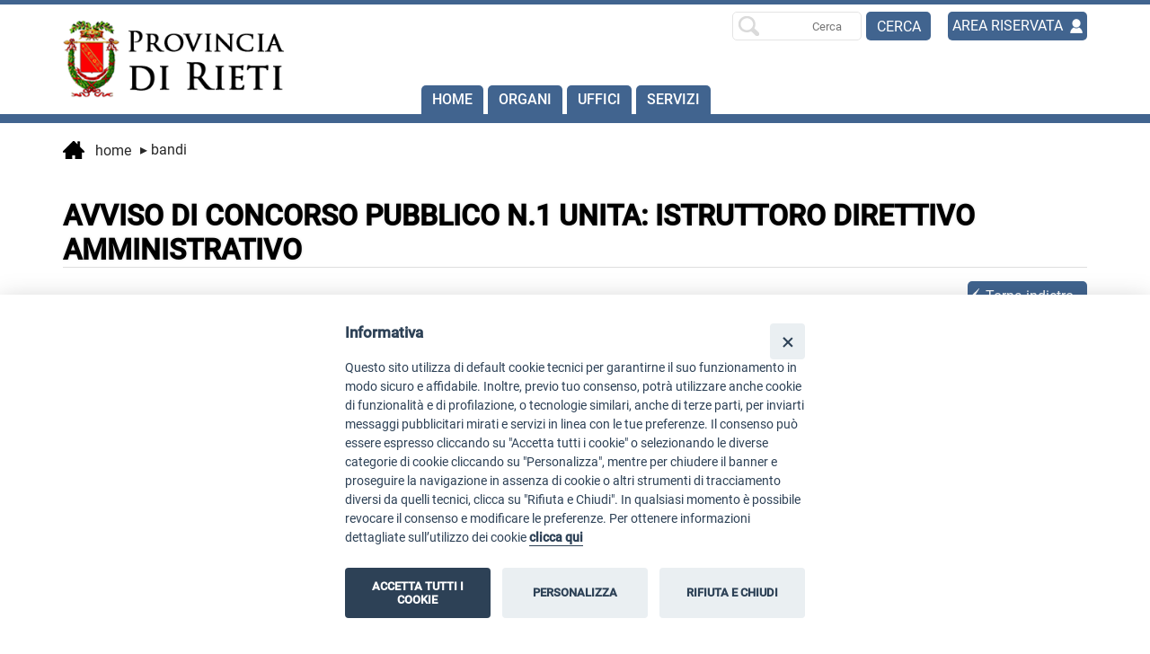

--- FILE ---
content_type: text/html;charset=ISO-8859-1
request_url: https://www.provincia.rieti.it/pub-2069
body_size: 18427
content:
<!DOCTYPE html>








	









<html lang="it-IT"> 
<head>
	
	<meta http-equiv="Content-Type" content="text/html;charset=ISO-8859-1" />
	<meta name="viewport" content="width=device-width, initial-scale=1, maximum-scale=2"/>
	<meta http-equiv="X-UA-Compatible" content="IE=edge"/>
	
	





<title>AVVISO DI CONCORSO PUBBLICO N.1 UNITA: ISTRUTTORO DIRETTIVO AMMINISTRATIVO</title>





<meta name="robots" content="index,follow">
<meta property="og:title" content="AVVISO DI CONCORSO PUBBLICO N.1 UNITA: ISTRUTTORO DIRETTIVO AMMINISTRATIVO"/>

<meta property="og:image" content="https://www.provincia.rieti.it/upload/configurazione/android-chrome-256x256.png"/>
<meta name="twitter:card" content="summary" />
<meta name="twitter:title" content="AVVISO DI CONCORSO PUBBLICO N.1 UNITA: ISTRUTTORO DIRETTIVO AMMINISTRATIVO">

<meta name="twitter:image" content="https://www.provincia.rieti.it/upload/configurazione/android-chrome-256x256.png">
		
	

	<link rel="apple-touch-icon" sizes="180x180" href="/favicon/apple-touch-icon.png">
	<link rel="icon" type="image/png" sizes="32x32" href="/favicon/favicon-32x32.png">
	<link rel="icon" type="image/png" sizes="16x16" href="/favicon/favicon-16x16.png">
	<!--<link rel="manifest" href="/site.webmanifest">-->
	<meta name="msapplication-TileColor" content="#41648f">
	<meta name="theme-color" content="#ffffff">

	<link rel="stylesheet" type="text/css" media="screen" href="/css/style.css" />
	<link rel="stylesheet" type="text/css" media="screen" href="/css/responsive.css" />
<!-- <link rel="stylesheet" type="text/css" media="screen" href="/css/menu.css" />	-->

	
	<link rel="stylesheet" type="text/css" media="screen" href="/css/fck_contenuto.css" />
	<link rel="stylesheet" type="text/css" media="screen" href="/css/ihover.css" />	

	<script type="text/javascript" src="/js/jquery1.12.4.min.js"></script>

	<!-- MENU -->	
	<script src='/js/superfish/hoverIntent.js'></script>
	<script src='/js/superfish/superfish.js'></script>	
	<script src='/js/superfish/supersubs.js'></script>
	<script src='/js/superfish/superfish-accessibility.js'></script>
	<link rel="stylesheet" type="text/css" media="screen" href="/js/superfish/superfish.css" />
		
	<!-- MENU VECCHIO -->
	
	<!--	
	<script type="text/javascript" src="/js/script-menu.min.js"></script>	
	<link rel="stylesheet" type="text/css" media="screen" href="/css/menu_pre_superfish.css" />
	-->

	<script src="/js/jquery-ui-1.12.0/jquery-ui.min.js"></script>
	<link href="/js/jquery-ui-1.12.0/themes/blitzer/jquery-ui.min.css" rel="stylesheet">        		
	<script src="/js/datepicker-lng1.js"></script>
	<script type="text/javascript" src="/js/sweetalert/sweetalert.min.js"></script>
	<link type="text/css" rel="stylesheet"  media="screen" href="/js/sweetalert/sweetalert.css" />
	
	<!-- NUOVA COOKIE BAR -->
<script defer src="/js/cookieconsent/cookieconsent.js"></script>
<script defer src="/js/cookieconsent/cookieconsent-init.js"></script>


	<script type="text/javascript" src="/js/netlearn.globals.lng1.js"></script>
<script type="text/javascript">
	Globals.urlSite = "https://www.provincia.rieti.it";
</script>
	<script src="/js/jquery.fitvids.js"></script>

<script>
 $(document).ready(function(){    
  
    $(".responsive_video").fitVids();

	$(".read_more").each(function () {
		
		$(this).uniqueId();
		
		var id = $(this).attr('id');
		
		$(this)
			.after( "<div id='"+id+"-more' class='leggi_di_piu'  data-moreid='"+id+"'> Leggi di più &dtrif;</div>" )
			.after( "<div id='"+id+"-less' class='leggi_di_meno' data-moreid='"+id+"'> Chiudi &utrif;</div>" );
	});
	
	$(document).on("click", ".leggi_di_piu",function (e) {									
		e.preventDefault();
	
		var elementid = $(this).data("moreid");
		
		$("#"+elementid).slideDown();
		$(this).hide();
		$("#"+elementid+"-less").show();
		
	});
	
	$(document).on("click", ".leggi_di_meno",function (e) {									
		e.preventDefault();
		
		var elementid = $(this).data("moreid");
		
		$("#"+elementid).slideUp();
		$(this).hide();
		$("#"+elementid+"-more").show();
		
	});

});

/* 2025-09-10 */

document.addEventListener("DOMContentLoaded", function() {
  
  if (!document.getElementById("new-window-info")) {
    const note = document.createElement("span");
    note.id = "new-window-info";
    note.className = "screenreader-text";
    note.textContent = " (si apre in nuova finestra)";
    document.body.appendChild(note);
  }
  
  document.querySelectorAll(".contenuto_ck a[target='_blank']").forEach(link => {    
    if (!/nuova finestra/i.test(link.textContent)) {      
      link.setAttribute("aria-describedby", "new-window-info");
    }
  });
});


</script>
	

<script type="text/javascript">

$(function() {
	$('.fck_miniatura').each(function() {
      var url =  $(this).data("fancyurl");	  
      $(this).wrap('<a class="fancyimage" rel="group" href="' + url + '" />');
   });  
});

</script>

<script type="text/javascript" src="/js/fancybox/jquery.fancybox-1.3.1.pack.js"></script>
<link rel="stylesheet" type="text/css" href="/js/fancybox/jquery.fancybox-1.3.1.pack.css" media="screen" />
<script type="text/javascript" src="/js/netlearn.mediagallery.default.min.js"></script>

<!--
<script type="text/javascript" src="/js/jquery.slickhover.js"></script>
<script type="text/javascript">

$(window).load(function(){
  $(".fck_miniatura").slickhover();  
});

</script>
-->
						

	<link rel="stylesheet" type="text/css" href="/js/scrolleffect/animate.css" />
<link rel="stylesheet" type="text/css" href="/js/scrolleffect/custom.css" />
<script src="/js/scrolleffect/jquery.viewportchecker.min.js"></script>

<script type="text/javascript">
jQuery(document).ready(function() {
	jQuery('.scroll_fx').addClass("scroll_fx_hidden").viewportChecker({
		classToAdd: 'scroll_fx_visible animated fadeIn',
		offset: 100
	   });
});
</script>


	<script type="text/javascript" src="/js/scroll-top.js"></script>	
	<script type="text/javascript" src="/js/spin.min.js"></script>
	<script type="text/javascript" src="/js/defaultSpinner.js"></script>
	<script type="text/javascript" src="/js/docked-link.js"></script>
	<script type="text/javascript" src="/js/readmore/jquery.readmore-readless.js"></script>
	<script type='text/javascript' src='/js/header-fixed.js'></script>
	
</head>

<body data-spy="scroll" data-target=".bs-docs-sidebar">

	<header>
	
		<div id="top_header" class="site-header">		
			<div class="header-fixed">

				<a id="skip-link" tabindex="1" class="screenreader-text" href="#main-content">
				  Vai al contenuto
				</a>
				
				<div class="wrap">
					
					<div id="logo">
						<a href="https://www.provincia.rieti.it" aria-label="Home">
							<img src="/images/loghi/logo.png" alt="" />
						</a>							
					</div>
					
					<script type="text/javascript">
$(function() {  
  var selectedNode = $('#cssmenu #vcmn19');  
  $(selectedNode).addClass('selected');
  $(selectedNode).attr("aria-current","page");
  $(selectedNode).parents('ul').each(function(){$(this).prev('a').addClass('selected');});
  
});
</script>


<script type="text/javascript">

// Remember - there are THREE external javascript files included in this demo. If you don't use them, you'll get an error on the console.

// Set a resize timer for efficiency
var delay = (function(){
	var timer = 0;
	return function(callback, ms){
		clearTimeout (timer);
		timer = setTimeout(callback, ms);
	};
})();

jQuery(function($){ //create closure so we can safely use $ as alias for jQuery

	$('ul.sf-menu').supersubs({ // Initialize Superfish Menu
		minWidth:	10,	 // minimum width of submenus in em units 12
		maxWidth:	15,	 // maximum width of submenus in em units 27
		extraWidth:	1	 // extra width can ensure lines don't sometimes turn over
	}).superfish({
			onShow: function () { $(this).siblings("a").attr("aria-expanded", "true");},
			onHide: function () { $(this).siblings("a").attr("aria-expanded", "false");},
		}
	);
	
	
	setupAccessibility();
	
	function setupAccessibility() { 
		var root = $(".sf-menu");	
		$(root).attr('has-popup', 'true').attr('aria-expanded', 'true');   
		$(".sf-with-ul").attr("aria-haspopup","true").attr("aria-expanded", "false");			
	}

	$('#hamburger').click(function () { // Capture responsive menu button click
    	// Show/hide menu
    	$('.sf-menu').toggle();
    });
		
  // Check if our window has been resized
  $(window).resize(function() {
    // set a timeout using the delay function so this doesn't fire evey millesecond
    delay(function(){
      // If we're not in responsive mode
      if( $(document).width() > 768 ) {
        // Always show the main menu, in case it was toggled off.
        $('.sf-menu').css('display', 'block');
    }
}, 500);
});
});

</script>

<script type="text/javascript">

 $(document).ready(function(){

 	$(document).on("keydown", "#campo_ricerca_barra",function (e) {													
		if(e.key === 'Enter' && $(this).val()) {
			e.preventDefault();
			ricercaTesto($(this).val());			
		}	
	});
	
	$(document).on("click", "#pulsante_motore_ricerca",function (e) {
		if ($("#campo_ricerca_barra").val())		
			ricercaTesto($("#campo_ricerca_barra").val());
		else	
			$("#campo_ricerca_barra").focus();
	});
	
	function ricercaTesto(testo) {
		
		var criteria = {};
		criteria.page=1;
		criteria.category = "";
		criteria.subcategory =  "";
		criteria.year = "";
		criteria.text = testo;					
		if (typeof(Storage) != "undefined") {
			sessionStorage.searchCriteria = JSON.stringify(criteria);			
		}
		
		window.location.replace("/ricerca?cerca="+encodeURIComponent(testo));
	}


});
</script>

<div id="box_ricerca">
	<div class="ricerca" style="float:left">
		<form class="form_ricerca" role="search">
			 <label>
				<span class="screen-reader-text">Ricerca per:</span>
				<input name="Ricerca" id="campo_ricerca_barra" type="search" placeholder="Cerca" aria-label="Ricerca per" />
			 </label>
			 <input class="button" value="Cerca" id="pulsante_motore_ricerca" type="button"/>
		</form>
	</div>
	<div class="bottone_riservata"> <a href="/area-riservata">AREA RISERVATA</a></div>
</div>





<script type="text/javascript">

$(document).ready(function(){

	if (typeof(Storage) != "undefined") {	
		var criteria = JSON.parse(sessionStorage.getItem("searchCriteria"));		
		
		//console.log(criteria);
		
		if (criteria) {	
		
			//$("#pulsante_motore_ricerca").hide();
			//$("#campo_ricerca_barra").hide();
			//$("#campo_ricerca_barra").css("visibility", "hidden");

			//$("#search_again_button").show();

			
		
			//$("#back_button_news").show();
			//$("#back_button_news").attr("href", "/ricerca?searchAgain=1");
		
			/*
			$('#new-search').show();
			$('#new-search').dockedLink({
				 position: 'left',
				 pixelsFromTop: 200
			  })
			  //.attr('target', '_blank')
			  .css({								
			  });
			*/			  
		}
			
	}

});

</script>

<!--<a id="new-search" style="display:none" href="/ricerca?searchAgain=1">
	<img src="/images/searchicon_white.png" alt="Cerca di nuovo" title="Cerca di nuovo"/> Cerca di nuovo
</a>-->



<nav id="cssmenu" role="navigation" aria-label="Menu principale">
	<div id="hamburger"></div>	
	<ul class='sf-menu'><li><a id="vcmn3" href="/home" >Home</a></li><li><a id="vcmn9" href="/organi" >Organi</a><ul class='treenode'><li><a id="vcmn14" href="/presidente" >Presidente</a></li><li><a id="vcmn15" href="/consiglio" >Consiglio provinciale</a><ul class='treenode'><li><a id="vcmn21" href="/consiglieri" >Consiglieri</a></li><li><a id="vcmn23" href="/sedute-consiglio" >Sedute del Consiglio</a><ul class='treenode'><li><a id="vcmn1161" href="/consiglio/sedute/2024" >Sedute anno 2024</a></li><li><a id="vcmn1151" href="/consiglio/sedute/2023" >Sedute anno 2023</a></li><li><a id="vcmn1150" href="/consiglio/sedute/2022" >Sedute anno 2022</a></li><li><a id="vcmn1071" href="/consiglio/sedute/2021" >Sedute anno 2021</a></li><li><a id="vcmn24" href="/consiglio/sedute/2020" >Sedute anno 2020</a></li><li><a id="vcmn54" href="/consiglio/sedute/2019" >Sedute anno 2019</a></li><li><a id="vcmn55" href="/consiglio/sedute/2018" >Sedute anno 2018</a></li></ul></li><li><a id="vcmn22" href="/commissioni-consiliari" >Commissioni consiliari</a></li></ul></li><li><a id="vcmn16" href="/assemblea-sindaci" >Assemblea dei Sindaci</a></li></ul></li><li><a id="vcmn10" href="/uffici" >Uffici</a><ul class='treenode'><li><a id="vcmn43" href="/organizzazione-uffici" >Organizzazione</a></li><li><a id="vcmn42" href="/organigramma" >Organigramma</a></li><li><a id="vcmn1121" href="/pagina-1121" >Dipendenti e Uffici</a></li></ul></li><li><a id="vcmn1116" href="/appoggio_pagine_servizi" >SERVIZI</a></li></ul>	
</nav>


				
				</div>
				
			</div>			
			<div class="header-relative"></div>
		</div>
		
		<div id="contenitore_pannelli_outer">
			<div id="contenitore_pannelli"></div>
		</div>
		
		<div class="header">		
			
		</div>
		
	</header>
	
	<main>
		<div id="container">
			<section>
				










<link rel="stylesheet" type="text/css" media="screen" href="/css/sezioni/sezioniDefault.css" />








<div id="main-content" class="wrap">
	





	

		<//%="it".equals(lang) ? "Sei in" : "You are in"%>

	<ul class="breadcrumb" role="navigation">
	<div class="wrap">	
		<li>
			<a href="/"aria-label="vai alla home page" >
				<img src="/images/home.png" alt="Home" role="presentation">&nbsp;&nbsp;&nbsp;Home
			</a>
		</li>
		

		

			<li>

			

				<span style="display:none">News</span>

			

			</li>
		

			<li>

			

				<a target="_self" href="/bandi" >
					<span aria-hidden="true">&#9656;</span> Bandi
				</a>

			

			</li>
		

			<li>

			

				<span style="display:none">AVVISO DI CONCORSO PUBBLICO N.1 UNITA: ISTRUTTORO DIRETTIVO AMMINIS...</span>

			

			</li>
		
	</div>
	</ul>
	


<div class="spacer_breadcrumb"></div>

		<div class="navigazione">
			<h1 class="h1_grigio" >AVVISO DI CONCORSO PUBBLICO N.1 UNITA: ISTRUTTORO DIRETTIVO AMMINISTRATIVO</h1>
			
		</div>
</div>

<div class="wrap">	
			<div id="social">
				
				









	

	

				
				
					<a class="back" id="back_button_news" href="/bandi">Torna indietro</a>			
				
			</div>	

			<div id="dettaglioNews">

				<div class="dettaglio_intero">
						<div style="float:left;">
							
						</div>
					
						<div style="float:none">
							<div class="data">venerdì 1 settembre 2017</div>
						
							
					
							
							
							<p class="contenuto_ck">						
								AVVISO DI CONCORSO PUBBLICO PER TITOLI E COLLOQUIO PER L'ASSUNZIONE A TEMPO DETERMINATO DI N. 1 UNITA' DI PERSONALE APPARTENENTE ALLA CATEGORIA &quot;D1&quot; - PROFILO PROFESSIONALE: ISTRUTTORO DIRETTIVO AMMINISTRATIVO<br/>
							</p>
							
								
													
							
						</div>					
				</div>
					

			</div>





<div class="pagina_sezioni">

	
	<div id="sezione_42" data-id="42" class="blocco_sezioni visib_sezioni_page">

	





<div class="sezione_header">
	

	

	
</div>






	
		<div class="document_gallery" style="margin-top:20px">
		

			<div class="document_box">

				
			
			
				

				<a target="_blank" href="/upload/PROT_2017_24105_1 (1).pdf" aria-label="apri AVVISO DI CONCORSO PUBBLICO N. 1 UNITA: ISTRUTTORO DIRETTIVO AMMINISTRATIVO in nuova finestra" >
					<img alt="Documento pdf" class="doc_icona_normal" src="/images/icons/pdf.png">																
					<div class="document_box_title">AVVISO DI CONCORSO PUBBLICO N. 1 UNITA: ISTRUTTORO DIRETTIVO AMMINISTRATIVO</div>												
				</a>
				
					<!--<p>&nbsp;</p>-->
				

			</div>
	
		
		</div>
	





<div class="sezione_footer"></div>
		

	
	</div>
	
</div>


<br style="clear:both"/>


</div>



			</section>
		</div>
	</main>
		
	<footer>
		
<div class="footer_top">
	<a href ="http://www.magalab4.com/limesurvey/index.php/954886?lang=it" target="_blank" aria-label="visita il link per compilare il questionario di valutazione (si apre in una nuova finestra)">
	<div class="wrap">
		<img style="padding-bottom:5px" alt="" src="/images/ico_footer.png" role="none">
		<br/>
		<span class="dilatua" >DÌ LA TUA!</span>
		<br/>
		Indagine sulla soddisfazione dell'utenza
	</div>
	</a>
</div>


<div class="footer_bottom">
	<div class="wrap">
		<div class="footer_sx">
			<strong>Provincia di Rieti</strong> <br/> via Salaria, 3 - 02100 Rieti - Tel. 0746-2861<br/>
			PEC <a href="mailto:urp.provinciarieti@pec.it">urp.provinciarieti@pec.it</a> | CF e P.IVA 00114510571 
		</div>
		<div class="footer_dx contenuto_ck_white">
			<a href="https://form.agid.gov.it/view/7d083b40-9798-11f0-ad58-016712b122e2" target="_blank" aria-label="apri dichiarazione accessibilità su sito Agid (si apre in una nuova finestra)">Dichiarazione di Accessibilit&agrave;</a><br/> 
			<a href="/accessibilita">Meccanismo di feedback - Accessibilità</a><br/> 
 		</div>
	</div>
	<div  style="clear:both; padding: 30px; border-top: 2px solid #fff;" class="contenuto_ck_white">
		<a href="/privacy">Privacy Policy | </a>
		Icons by <a href="http://www.flaticon.com" target="_blank" aria-label="vai al sito Flaticon (si apre in una nuova finestra)">Flaticon</a> |
		<a href="http://www.netlearn.it/" target="_blank" aria-label="Sito realizzato da Netlearn s.r.l (si apre in una nuova finestra)">
			<img style="padding-bottom:5px" alt="" src="/images/credits.png">
		</a>
	</div>
</div>
	
	</footer>	
	
	<div class="puls_cookie">
	<a href="#" role="button" aria-label="Info cookie" data-cc="c-settings" data-tooltip="Cookie" class="info_cookie"><img src="/js/cookieconsent/info_cookie.png" alt="Gestisci cookie" ></a>
</div>


	<div>
		<div style="padding: 0px;">
			<a href="/#" aria-label="Torna su" class="scrolltotop"></a>
		</div>
	</div>
		
<!-- Matomo -->

<!-- End Matomo Code -->		
		
</body>

</html>


--- FILE ---
content_type: text/css
request_url: https://www.provincia.rieti.it/css/style.css
body_size: 56534
content:
@font-face {
    font-family: 'Roboto';
    src: url('font/Roboto-Medium.eot');
    src: url('font/Roboto-Medium.eot?#iefix') format('embedded-opentype'),
        url('font/Roboto-Medium.woff') format('woff'),
        url('font/Roboto-Medium.ttf') format('truetype');
    font-weight: 500;
    font-style: normal;
    font-display: swap;
}

@font-face {
    font-family: 'Roboto';
    src: url('font/Roboto-Regular.eot');
    src: url('font/Roboto-Regular.eot?#iefix') format('embedded-opentype'),
        url('font/Roboto-Regular.woff') format('woff'),
        url('font/Roboto-Regular.ttf') format('truetype');
    font-weight: normal;
    font-style: normal;
    font-display: swap;
}

/* Stili di base e tipografia */
/*fix ancore con header fixed*/
html {
  scroll-padding-top: 122px; /* height of sticky header */
}

*{margin:0px; padding:0px}
body {font-family: 'Roboto', sans-serif !important; font-size:1em; color: #282828; background-color:#FFF}

::-moz-selection {color: #fff; background:#333;}
::selection {color: #fff;  background:#333;}

/* h1 h2 h3 h4 */ 
h1{color: #000; font-size:2em; margin-top:10px; margin-bottom:5px; text-shadow: 0 0 3px #D4D4D4; font-weight: 700;}
h2{color: #000; font-size:1.6em; margin-top:10px; margin-bottom:5px; text-shadow: 0 0 3px #D4D4D4; font-weight: 700;}
h3{color: #000; font-size:1.2em; }

ul{padding-left:30px; margin-top:10px; margin-bottom:10px;}
ol{padding-left:30px; margin-top:10px; margin-bottom:10px;}

.no-margin {margin:0px!important;}
.display-none{display:none!important;}

/*LINK*/
a{color:inherit; opacity:1; text-decoration:none; }
a:hover{opacity:1;  transition: opacity 0.30s ease-in-out; -o-transition: opacity 0.30s ease-in-out; -webkit-transition: opacity 0.30s ease-in-out; -moz-transition:opacity 0.30s ease-in-out; }



/* IMAGES RESPONSIVE */
img {border:0; vertical-align:middle; -ms-interpolation-mode:bicubic; }
img.scala {max-width:100%; height:auto; width: auto; }

/*PRINCIPALI*/
#container{margin:0 auto; }
.wrap{margin:0 auto; max-width:1140px; position: relative; /* overflow: hidden;*/}
.spacer{clear:both; display:block; height: 10px;}
.flex-grid { margin:0px; display: flex; display: -webkit-flex; flex-flow: row nowrap; -webkit-flex-flow: row nowrap; align-items: stretch; -webkit-align-items: stretch; justify-content: space-between; -webkit-justify-content: space-between;}
.col, .col_list, .col_pulsanti, .col_video {margin:5px 5px 0px 5px; margin-top:0px; flex: 1; display: flex; display: -webkit-flex; flex-direction: column; -webkit-flex-direction: column; /*display:block;*/}

.flex-grid-rot-news {margin:0px; display: flex !important; display: -webkit-flex; flex-flow: row nowrap; -webkit-flex-flow: row nowrap; align-items: stretch; -webkit-align-items: stretch; justify-content: space-between; -webkit-justify-content: space-between;}
.flex-grid-rotante{width:100%; }

/*STRUTTURA SITO*/
.header {clear:both; z-index: 5000; position: relative; overflow:hidden; /*border-top:10px solid #41648f; */ }
.header .back_header {height:500px; background-position:center center; background-size:100%; background-repeat: no-repeat; } 
.header a:hover{opacity:1 !important;}

#main-content {background-color:#FFF}

/*header fissa*/
.header-fixed {
    position: fixed;
    top: 0;
    left: 0;
    width: 100%;
    height: 122px;
    background: #fff;
    z-index: 9998;
    transition: All 0.3s ease;
    -webkit-transition: All 0.3s ease;
    -moz-transition: All 0.3s ease;
    -o-transition: All 0.3s ease;
    border-top:5px solid #41648f;
    border-bottom:10px solid #41648f;
}
 
.header-fixed img {
    height: 122px;
    background: #fff;
}
.header-fixed h1 a {
    display: block;
    text-align: center;
}
 
.header-relative {
    height: 150px;
}
 
.header-fixed.resized {
    top: -75px;
}
 
.header-fixed.resized img {
    padding-top: 50px;
/*    transform: scale(0.6);
    -webkit-transform: scale(0.6);
    -moz-transform: scale(0.6);
    -o-transform: scale(0.6);
    -ms-transform: scale(0.6);
    */
    height:70px;
}


/*header*/

#top_header {/*overflow: hidden;*/ 
display:inline-block; 
width: 100%; 
height: 108px; 
border-top: 25px solid #41648f;
/*border-bottom:10px solid #41648f;
position: fixed;*/
z-index: 5000;
background: #fff;
}

#logo{width: 20%;  float: left; display: block; }
#logo img{display:block}

nav{text-transform:uppercase; margin: 0 auto; position: absolute; z-index: 6000}

.social_top{text-align: right; float: right; display: block; position: fixed; background: red; height: 50px; width: 300px; margin-right: 5px;}
.social_top img{width:32px; border-radius: 5px; cursor: pointer; -webkit-border-radius: 2px; border-radius:2px}

section {clear:both; padding:0px; z-index: 1000; overflow:hidden; min-height:500px; margin-bottom:30px; }
section img {max-width:100%; overflow: hidden; height: auto; }

.read_more {display:none;}
.leggi_di_piu {color:green; cursor:pointer; font-weight:400; text-align: center;  height:40px; margin-top: 20px; padding-top: 20px;background-image: linear-gradient(180deg, rgba(229, 229, 229, 1) 0%, rgba(255, 255, 255, 1) 15%); }
.leggi_di_meno {color:green; cursor:pointer; font-weight:400; text-align: center; display:none;  padding-top: 20px; height:40px; background-image: linear-gradient(0deg, rgba(229, 229, 229, 1) 0%, rgba(255, 255, 255, 1) 15%);}

/*SCROLL TOP*/
.scrolltotop {width:40px; height:40px; position:fixed; background-color: #fff; right:10px; bottom:20px; z-index: 2000; display:none; text-indent:-1000px; border:3px solid #fff; border-radius: 5px;  background-image:url(/images/scroll_top.png); background-repeat:no-repeat;}

#box_ricerca{float: right; display: block; overflow: hidden; position: absolute; right: 0; margin-top: 8px   /*top:27px;width: 20%; */}
.bottone_riservata{
background-image: url(/images/user.png) !important;
line-height: 2em; 
color: #fff;
font-weight: 400;
background-repeat: no-repeat !important;
background-position: right center !important; 
height: 32px; 
width: 150px;
margin-bottom: 8px; 
padding-left: 5px; 
border-radius: 5px; 
-moz-appearance: none;
display: block;
cursor: pointer;
background: #41648f;
overflow: hidden;
display: block;
float:right;
}


/* PROVA PER ACCESSIBILITA'
.ricerca{ display: flex; overflow: hidden; width: 200px; }
.ricerca input[type=text] {background-color: #dedede; float: right; width:70%; height:32px; border-radius: 5px; padding:8px; margin-right:5px; }
.ricerca input[type="button"] {background-image:url(/images/searchicon.png); background-repeat:no-repeat; background-position:right center; margin-right: 5px!important; text-align: left; width:60px; height: 32px; margin:0px; border-radius: 5px; -webkit-appearance:none; -moz-appearance:none; appearance:none; display:block; cursor: pointer; }
 */
.ricerca{display: flex; overflow: hidden; width: 240px; }
.form_ricerca{width:100%; }
.form_ricerca label{padding: 0px;}
.form_ricerca input{width:100%;float: left;}
.form_ricerca input[type="search"] { border:1px solid #E4E4E4; background-image: url('/images/searchicon.png'); background-repeat: no-repeat; background-position: 5px; margin-top:0px; margin-right: 5px!important; text-align: right; width: 60%; height:35px; padding:8px; padding-left: 35px; border-radius: 5px; -webkit-appearance:none; -moz-appearance:none; appearance:none; display:inline; height: 32px;}
.form_ricerca input[type="search"]:focus { /*box-shadow:none;*/ color: black;display: inline-block; width: 60%; height:35px;}
.form_ricerca input[type="button"] {-webkit-appearance:none; -moz-appearance:none; appearance:none; display:inline; margin-top:0px; cursor: pointer; width: 30%;

height: 32px;
border-radius: 5px;
-moz-appearance: none;
display: block;
cursor: pointer;
background: #41648f;

}

/* FINE PROVA */

.language{float: right;}
.language img{width: 32px; height: 32px;}

.navigazione{width: 100%; padding-top:30px; border-bottom:1px solid #dedede; position: relative; }
.navigazione h1{text-align: left; /*text-transform: uppercase; */margin-top:10px; margin-bottom:0px;  }
.navigazione h2{text-align: left; margin-top:0px; margin-bottom:10px; font-weight: 300;}

/* BARRA NAVIGAZIONE */
.breadcrumb {margin:0;  display: block; overflow: hidden; padding-top: 20px;padding-left: 0px; }
.spacer_breadcrumb{clear:both; display:block;}
.breadcrumb ul {list-style-type: none; /*text-transform: lowercase; */;}
.breadcrumb li {float: left; /*text-transform: lowercase; */;padding-left:5px; padding-right:5px; list-style: none;}
.breadcrumb li:first-child {padding-left:0px; text-transform: lowercase;}
.breadcrumb li:last-child {border-right: 0px solid #fff; padding-right:0px; padding-left:15px;}
.breadcrumb li a { text-decoration: none; display: block; text-transform: lowercase;}
.breadcrumb li a:hover {opacity:0.8; transition: opacity 0.30s ease-in-out; -o-transition: opacity 0.30s ease-in-out; -webkit-transition: opacity 0.30s ease-in-out; -moz-transition:opacity 0.30s ease-in-out; text-decoration:none;}

/*FOOTER*/
footer {width: 100%; color:#fff; text-align: center; font-weight:400;}
footer .footer_top{background-color:#dedede !important; width: 100%; overflow: hidden; box-sizing:border-box; padding:20px; color: #000; border-top: 5px solid #b60a07; }
footer .footer_bottom {color: #fff; background-color:#41648f; overflow: hidden; box-sizing:border-box; text-shadow: none; }
.footer_sx {width:50%; margin-top:20px; margin-bottom:20px; color:#fff; float:left; text-align: left; }
.footer_dx {width:50%; margin-top:20px; margin-bottom:20px; color:#fff; float:right; text-align: right; }

.dilatua{color: #b60a07; font-weight: bold; font-size: 1.2em}

/*ELEMENTI FOOTER*/

#social{display: block; text-align: right; width: 100%; margin-top: 15px;}
#social img {cursor: pointer; -webkit-border-radius: 2px; border-radius:2px}
.social{text-align: right; float: right;}
.social img{width:35px; border-radius: 5px; cursor: pointer; -webkit-border-radius: 2px; border-radius:2px}

.news_in_evidenza {padding: 10px 0px 10px 0px; display: block; overflow: hidden; width: auto; border-bottom:4px solid #fff !important; height: 100px; margin-right: 20px; width: 48%;  float: left; overflow: hidden;}
.news_in_evidenza_txt {float: left; display: block; width: 90%;}
.news_in_evidenza_image{float: left; display: block; width: 10%;}
.news_in_evidenza_image img{width: 80%}
.news_in_evidenza_comune {padding:0px; text-transform: uppercase; display: block; font-weight: 700; clear: both;}
.news_in_evidenza_data {color: #b60a07; background: #fff; padding:2px 6px 2px 6px; width: fit-content; border-radius: 5px; /*font-weight: bold;*/ margin-bottom: 5px; display: block; font-weight: 500; font-size: 0.9em;}
.news_in_evidenza_titolo {padding:0px; font-weight: 500 !important; display: block; overflow: hidden; height: 60px;  width: fit-content;}
.news_in_evidenza_desc {padding:0px; font-weight: 500; display: block; }


.news_in_evidenza_img {position: relative; height: 150px; overflow: hidden; margin-top:10px; }
.news_in_evidenza_img img {position: absolute; left: 50%; top: 50%;  min-width: 100%; min-height: 100%; width:100%; -webkit-transform: translate(-50%,-50%);-ms-transform: translate(-50%,-50%);transform: translate(-50%,-50%);}
.news_in_evidenza_img img.foto_box {min-width: 400px; min-height: 100%; width:400px; position: absolute; top: 200px}

.link_news_in_evidenza{clear: both; overflow: hidden; /* richiesta del 13/07/22 */float:right; margin-top:5px;}
.leggi_altro{color: #b60a07; background: #fff; padding:2px 6px 2px 6px; width: fit-content; border-radius: 5px; font-weight: bold; margin-bottom: 5px; display: block; text-transform: uppercase; margin: 12px;}

#newsletter {margin: 0px; padding: 0px 0px 0px 10px;}
#newsletter h2{margin-left: 0px; margin-bottom: 0px;}
#newsletter input{float:left; background-color: #fff !important; color: #000; width: auto; margin-right: 10px; margin-top: 0px; height: 30px;}
#newsletter input[type="button"] {background-color:#fff !important; font-size: 0.9em;}
#newsletter input[type="button"]:hover {background-color: #000 !important; color: #fff; -webkit-transition: all 0.30s ease-in-out; -moz-transition: all 0.30s ease-in-out; -ms-transition: all 0.30s ease-in-out; -o-transition: all 0.30s ease-in-out;}

/* MENU SUPERIORE */

/*#vcmn3 {display:none}  nasconde la home */

/* MENU AJAX */ 
/*#cssmenu{display: none}*/

#ajax_menu {line-height:1; z-index: 5000; margin-top:35px; float: left; width:60%;}
#ajax_menu ul {list-style:none; margin: auto; padding: 0; border: 0; }
#ajax_menu li {float:left; margin-right: 10px; margin-left: 10px;   font-weight:bold;} 
#contenitore_pannelli_outer {position:relative;width:100%;}
#contenitore_pannelli { opacity:1.0;  background-color:#FFF; overflow:hidden; box-shadow: 0 4px 4px #cfcfcf; position:absolute;top:0px;z-index:6000; margin-top:0px; width:100%;
display:none;overflow:hidden; padding-top:20px; box-sizing:border-box;}
#ajax_menu li.selected {color: #41648f;}


.wrap_full {width:100%; padding:20px;}
.wrap_50 {margin:0 auto; position:relative; max-width:1140px;}
.wrap_50 .panel_title {text-transform:initial; color: #41648f; text-align: left;}
.wrap_50 .blocco_sezioni{width:46%; float:left!important;margin-left:1%;clear:none!important; margin-top:0px;}
.wrap_50 .blocco_sezioni h2{text-transform:initial; color: #41648f; margin-top: 30px; text-align:left; }
.wrap_50 .visib_sezioni_page {display:none}
.wrap_100 {margin:0 auto; position:relative; max-width:1140px;overflow:hidden;}
.wrap_100 .panel_title {text-transform:initial; color: #41648f; text-align: left; display: none;}
.wrap_100 .blocco_sezioni{width:100%; float:left!important;clear:none!important; margin-top:0px;}
.wrap_100 .blocco_sezioni h2{text-transform:initial; color: #41648f; text-align: left; mnewsargin-top: 30px; }
.wrap_100 .visib_sezioni_page {display:none}

#container .visib_sezioni_menu {display:none;}


/*FORM*/
form {overflow:hidden; margin:0px;}
fieldset{border:0px; padding:10px; }
form h2{margin-bottom:0px; clear: both; }
form h4{margin-bottom:10px; clear: both; }
label{display:block; padding:0px; margin:0px; padding-top:5px; padding-bottom:5px;}
label a{text-decoration: underline; font-style: italic; }
input{font-family: 'Roboto', sans-serif !important; width:50%; border: 1px solid #e2e2e4; color:#333333; margin-bottom: 10px; /*-webkit-appearance:none; -moz-appearance:none; appearance:none;*/}
select {background-image:url(/images/arrow.png); background-repeat:no-repeat; background-position:right; width:100%; font-family: 'Roboto', sans-serif !important; border: 1px solid #e2e2e4; color:#333333; margin-bottom: 10px; line-height:1;
-webkit-appearance:none; -moz-appearance:none; appearance:none; outline:none}
textarea{font-family: 'Roboto', sans-serif !important; width:100%; padding:10px;  border: 1px solid #e2e2e4; /*-radius: 8px 8px 8px 8px;*/ color:#333333; clear:both !important; -webkit-appearance:none; -moz-appearance:none; appearance:none;  }
select:disabled {background-color: #CCC !important;}

input[type=text] {-webkit-appearance:none; -moz-appearance:none; appearance:none;}
input[type=password] {-webkit-appearance:none; -moz-appearance:none; appearance:none;}
input[type=date]{background-image:url(/images/calendar.png); background-repeat:no-repeat; background-position:right; -webkit-appearance:none; -moz-appearance:none; appearance:none; padding:9px !important }
input[type=file] {font-weight: bold; -webkit-appearance:none; -moz-appearance:none; appearance:none;}
input[type="checkbox"] { color:#FFF; width:15px !important; margin-top:0px !important; margin-right: 5px; height: 15px; float:left;  /*-webkit-appearance:none; -moz-appearance:none; appearance:none;*/ }
input[type="button"] {overflow: hidden; -webkit-appearance:none; -moz-appearance:none; appearance:none; background-color: #41648f !important; color:#fff; text-align:center;font-size:1em; text-transform: uppercase; cursor: pointer; margin-top: 10px; padding:4px; border:0px !important; -webkit-border-radius: 2px 2px 2px 2px; border-radius: 2px 2px 2px 2px;}
input[type="button"]:hover{opacity:0.8; transition: opacity 0.30s ease-in-out; -o-transition: opacity 0.30s ease-in-out; -webkit-transition: opacity 0.30s ease-in-out; -moz-transition:opacity 0.30s ease-in-out; text-decoration:none;}
input[type=text], input[type=date], input[type=password], input[type=datetime], input[type=number],input[type=search], input[type=time], input[type=url],input[type=email], textarea, select{box-sizing: border-box;-webkit-box-sizing: border-box; -moz-box-sizing: border-box;border:1px solid #BEBEBE; padding:8px; font-family: 'Roboto', sans-serif !important; border: 1px solid #e2e2e4; color:#333333; -webkit-transition: all 0.30s ease-in-out;-moz-transition: all 0.30s ease-in-out;-ms-transition: all 0.30s ease-in-out;-o-transition: all 0.30s ease-in-out; outline: none;}
input[type=text]:focus, input[type=date]:focus, input[type=datetime]:focus, input[type=number]:focus, input[type=search]:focus,input[type=time]:focus, input[type=url]:focus, input[type=email]:focus, textarea:focus, select:focus{-moz-box-shadow: 0 0 -8px #41648f; -webkit-box-shadow: 0 0 -8px #41648f; box-shadow: 0 0 -8px #41648f; border: 1px solid #41648f; -webkit-transition: all 0.30s ease-in-out; -moz-transition: all 0.30s ease-in-out; -ms-transition: all 0.30s ease-in-out; -o-transition: all 0.30s ease-in-out; }

.calendar_control {background: url('/images/calendar_news.png') no-repeat; background-position: left center; padding-left:40px!important;}

.cerca{margin-top:35px !important;}
.errormsg{color: red !important; }

.form_contatti input {width:100%}
.form_contatti input[type="button"] {width:50%; margin:0 auto; display: block;}


/*TESTATA VIDEO*/
.testata_video{background-color: #41648f; width: 100%; overflow: hidden;}
.video-container {
    position: relative;
    padding-bottom: 56.25%; /* 16:9 */
    padding-top: 25px;
    height: 0;
}
.video-container iframe, .video-container object, .video-container embed {
    position: absolute;
    top: 0;
    left: 0;
    width: 100%;
    height:500px;
}

/*TESTATA ROTANTE*/


.slides {height:500px; width:100%; background-size:120%; background-position:center center; background-repeat: no-repeat; /*cursor:pointer;*/ }
.frame{position: absolute; top: 100px; padding: 5px; border:1px solid #41648f}
.frame img{width: 60%; margin-left: 20%; margin-right: 20%;}
.frame_left{left:15px;}
.frame_right{right:15px;}
.frame_center{margin:0 auto}
.message{background-image:url(/images/back_message.png); text-shadow: 0px 0px 5px rgba(0, 0, 0, 1); padding: 20px; font-size:2em; color: #fff;}

#animazionenav {z-index:50; text-align:center; height: 25px; margin-top: -32px; position: absolute; width:100%;}
#animazionenav a {display:inline-block; padding:5px; text-decoration: none; background:url(/images/off.png) no-repeat; opacity:1 !important; width: 15px; height:15px; }
#animazionenav a.activeSlide { background:url(/images/on.png) no-repeat; }

.photo {position: relative; overflow: hidden; padding-bottom: 30px; bottom: 30px; z-index: 10000; color: #000 !important; border-radius: 0px 10px 10px 0px; background: #fff;
    font-style: italic; font-size: 0.9em; font-weight: 500; padding: 10px !important;
   display: block; width: auto; }
/*ROTATORE */
.rotatore_home{width: 100%; top: 120px; z-index: 3000; position: relative; display: block; }
.rotatore_news_prev{float:left; padding: 15px; cursor: pointer; position: absolute;left: 0px;}
.rotatore_news_next{float:right; padding: 15px; cursor: pointer; position: absolute; right: 0px;}

.rotatore_nav{position:absolute; width: 100%; top:200px; z-index: 3000}
#rotatore_next{float:right; padding: 15px; cursor: pointer;}
#rotatore_prev{float:left; padding: 15px; cursor: pointer;}



.testata-pager { text-align: center; width: 100%; z-index: 500; top: 10px; overflow: hidden; }
.testata-pager span { font-size: 32px; width: 16px; height: 16px; display: inline-block; color: #ddd; }
.testata-pager span.cycle-pager-active { color: #D69746;}
.testata-pager > * { cursor: pointer;}


/*CONTENT BOX NEUTRO*/ 

/*HOME*/

.contenuto_sup h1{text-align: center; border-bottom: 3px solid #000; margin: 10px; padding: 10px}
.contenuto_centrale_sx{margin-bottom: 20px; display: block; }
.contenuto_centrale_dx{margin-bottom: 20px; display: block; padding: 10px; background-color: #dedede; overflow: hidden; -webkit-border-radius: 5px 5px 5px 5px; border-radius: 5px 5px 5px 5px;}

.contenuto_centrale_dx h2{font-size: 1.8em; color: #b60a07; text-align: left; font-weight: bold; border-bottom: 4px solid #b60a07; margin-bottom: 15px; margin-top:0px; }
.contenuto_pulsanti{clear:both; margin-bottom: 20px; margin-top: 20px; display: block; }

/*VISORI BOX HOME*/
.content_box_neutro{ margin-top:20px; margin-bottom:10px; margin-left: 0.5%; margin-right:0.5%; box-shadow:0px 0px 4px 3px rgba(0, 0, 0, 0.1);  border-radius: 5px 5px 5px 5px; width:24%; float: left; }
.content_box_neutro:last-child  { margin-right:0px}
.content_box_neutro h3{color: #000; font-size:1.3em; text-align: center; font-weight:500; margin: 8px; box-sizing:border-box; height: 50px; }
.content_box_neutro p {color: #fff; font-size:1.8em; text-shadow: 0 0 5px #111111;font-weight: 500; }

.content_neutro_img {position: relative; height: 200px; overflow: hidden;  -webkit-border-radius: 5px 5px 5px 5px; border-radius: 5px 5px 5px 5px;}
.content_neutro_img img {position: absolute; left: 50%; top: 50%;  /*min-width: 100%; min-height: 100%; width:100%; */-webkit-transform: translate(-50%,-50%);-ms-transform: translate(-50%,-50%);transform: translate(-50%,-50%);}
.content_neutro_img img.foto_box {/*min-width: 400px;*/ /*min-height: 100%; width:400px;*/}


/*CONTENT BOX HOME*/
.content_box_pulsanti{ margin-top:5px; margin-right: 1px; margin-bottom: 5px; border-radius: 5px 5px 5px 5px; }
.content_box_pulsanti:last-child {margin-right:0px; }

.content_box_pulsanti h3{padding:10px; color: #fff; text-transform: uppercase; height:45px; background-color: #41648f; -webkit-border-radius: 5px 5px 5px 5px; border-radius: 5px 5px 5px 5px;  position: relative; z-index: 2000; font-size: 1.2em; font-weight: 500; text-align: center; }
.content_box_pulsanti p {color: #fff; height:60px; margin:10px;  text-align: left;   overflow: hidden;}

.content_box_pulsanti_img {height: 450px; overflow: hidden; position: relative; -webkit-border-radius: 5px 5px 5px 5px; border-radius: 5px 5px 5px 5px;}
.content_box_pulsanti_img img {position: absolute; left: 50%; top: 50%;  min-width: 100%; min-height: 100%; width:100%; -webkit-transform: translate(-50%,-50%);-ms-transform: translate(-50%,-50%);transform: translate(-50%,-50%);}
.content_box_pulsanti_img img.foto_box {/*min-width: 400px; */min-height: 100%; width:400px;}


/*CONTENT BOX VISORE*/
.content_visore{ margin-top:20px; margin-right: 1px; margin-bottom: 20px; box-shadow:0px 0px 4px 3px rgba(0, 0, 0, 0.1);  border-radius: 5px 5px 5px 5px; }
.content_visore:last-child {margin-right:0px; }
.content_visore h3{color: #fff; font-size: 2em; text-align: left;  text-shadow: 0 0 5px #111111;font-weight: 500; }
.content_visore p {color: #fff; font-size:1.8em; text-shadow: 0 0 5px #111111; font-weight: 500; }

.content_visore_img {position: relative; height: 350px; overflow: hidden;   -webkit-border-radius: 5px 5px 5px 5px; border-radius: 5px 5px 5px 5px; }
.content_visore_img img {position: absolute; left: 50%; top: 50%; min-width: 100%; min-height: 100%; width:100%; -webkit-transform: translate(-50%,-50%);-ms-transform: translate(-50%,-50%);transform: translate(-50%,-50%);}
.content_visore_img img.foto_box {min-width: 450px; min-height: 100%; width: 450px;} 

.info_visibile {position:absolute;bottom:0; padding:5px;color: #FFF;opacity:1;  z-index:5000;width: 100%;background-image:url(/images/go.png)!important; background-repeat: no-repeat !important; background-position: right bottom; text-shadow: 0 0 3px #111111; ;overflow: hidden;}
.info{-webkit-border-radius: 5px 5px 5px 5px; border-radius: 5px 5px 5px 5px; opacity: 1;}
.content_visore_img:hover {opacity: 1;}
.info_visibile a:hover {opacity:1;}
.info_visibile:hover {opacity:1;}


/*DETTAGLIO NEWS*/
#dettaglioNews{margin:0px; padding-top:15px; display: block; clear: both; width: 100%;}
#dettaglioNews h2{color: #41648f; font-size:1.1em; text-transform: uppercase; font-weight:bold; padding-bottom:0px; background: none; margin-top: 0px; }
#dettaglioNews p { line-height: 1.5em; font-size:1em!important; }
#dettaglioNews p a{color: #41648f; font-weight: bold; text-decoration:underline;}




#dettaglioNews img {margin-right:10px; margin-bottom:10px; max-width:350px; display:block; overflow: hidden; float: left; -webkit-border-radius: 5px 5px 5px 5px; border-radius: 5px 5px 5px 5px; box-shadow:0px 0px 4px 3px #d8d8d8;  }

#dettaglioNews .data {margin-bottom: 5px; display: block; text-transform:capitalize; font-weight: 500; font-style: italic; }
#dettaglioNews .comune {font-weight:bold; color: #41648f; margin-bottom: 5px; font-weight: 400; font-size: 1.4em; text-transform:uppercase; }
#dettaglioNews .localita {font-weight:bold; margin-bottom: 5px; font-weight: 400;  }
#dettaglioNews .allegato {border: 2px solid #41648f; color: #fff; padding: 10px; margin-top: 10px; overflow: hidden; width: max-content; -webkit-border-radius: 2px; border-radius:2px}
#dettaglioNews .fonte {margin-top:10px; color: #41648f; font-style:italic; float: right; }

.back {display: inline-block; font-weight: 400; overflow: hidden; float:right; background-image:url(/images/back.png)!important ; background-repeat: no-repeat !important; margin-bottom: 10px; 
background-position: left center !important; background: #41648f;color: #fff; padding:7px 15px 7px 20px; overflow: hidden; width: max-content; -webkit-border-radius: 5px; border-radius:5px;}

.dettaglio_intero{ width:100%; font-size:1em !important; font-family: 'Roboto', sans-serif !important;}
.dettaglio_splittato {width:70%;float:left; /*min-height: 500px*/ font-size:1em !important; font-family: 'Roboto', sans-serif !important;}

.dettaglio_intero span{ width:100%; font-size:1em !important;color: #282828!important; font-family: 'Roboto', sans-serif !important;}
.dettaglio_splittato span{width:70%;float:left; /*min-height: 500px*/ font-size:1em !important; color: #282828!important; font-family: 'Roboto', sans-serif !important;}

.dettaglio_intero font{ width:100%; font-size:1em !important;color: #282828!important; font-family: 'Roboto', sans-serif !important;}
.dettaglio_splittato font{width:70%;float:left; /*min-height: 500px*/ font-size:1em !important; color: #282828!important; font-family: 'Roboto', sans-serif !important;}

.dettaglio_intero strong{ width:100%; font-size:1em !important;color: #282828!important; font-family: 'Roboto', sans-serif !important;}
.dettaglio_splittato strong{width:70%;float:left; /*min-height: 500px*/ font-size:1em !important; color: #282828!important; font-family: 'Roboto', sans-serif !important;}

.dettaglio_intero a strong{ width:100%; font-size:1em !important; color: #41648f!important; font-family: 'Roboto', sans-serif !important;}
.dettaglio_splittato a strong{width:70%;float:left; /*min-height: 500px*/ font-size:1em !important; color: #41648f!important; font-family: 'Roboto', sans-serif !important;}

.dettaglio_intero a span{ width:100%; font-size:1em !important; color: #41648f!important; font-family: 'Roboto', sans-serif !important;}
.dettaglio_splittato a span{width:70%;float:left; /*min-height: 500px*/ font-size:1em !important; color: #41648f!important; font-family: 'Roboto', sans-serif !important;}

.dettaglio_intero h3{padding-top:15px; padding-bottom:15px;}
.dettaglio_splittato h3{padding-top:15px; padding-bottom:15px;}

.dettaglio_intero a{color: #41648f; font-weight: bold;}
.dettaglio_splittato a{color: #41648f; font-weight: bold;}



/*DETTAGLIO PROGETTO*/
#riquadro_contatti {background-color:#d8d8d8; padding:15px; width:25%; float:right;  -webkit-border-radius: 5px 5px 5px 5px; border-radius: 5px 5px 5px 5px;}
#riquadro_contatti h3{color: #41648f; font-size: 1em; text-align: left; line-height: 2em; text-transform: uppercase; }
#riquadro_contatti img {float: left; border: 0px; margin-right: 10px; width: all !important;}
#riquadro_contatti div{font-weight: 400; padding:5px 0px 10px 0px; line-height: 2em;  font-size: 0.9em;  }


/*DETTAGLIO LATERALE LIBERO*/
#contenuto_laterale {background-color:#d8d8d8; padding:15px; width:25%; float:right; overflow: hidden;  -webkit-border-radius: 5px 5px 5px 5px; border-radius: 5px 5px 5px 5px; margin-top: 20px;}
#contenuto_laterale h3{color: #41648f; font-size:1.1em; text-align: left; margin-bottom: 5px; text-transform: uppercase; }
#contenuto_laterale h4{font-size:1em; text-align: left; margin-bottom: 5px; }
#contenuto_laterale h5{font-size:0.9em; text-align: left; margin-bottom: 5px;  }
#contenuto_laterale h6{font-size:0.8em; text-align: left; margin-bottom: 5px; }

#contenuto_laterale img {border: 0px;  width: all !important; -webkit-border-radius: 5px 5px 5px 5px; border-radius: 5px 5px 5px 5px; }
ul.lista_laterale {font-weight: 400; font-size: 0.9em; }
ul.lista_laterale li {list-style-image: url(/images/list.png);  }
#contenuto_laterale p{padding:5px 0px 5px 0px; line-height:1.5em;  font-size: 0.9em;  }
#contenuto_laterale div{ padding:5px 0px 5px 0px; line-height:1.5em;  font-size: 0.9em;  }
#contenuto_laterale table{width: 100%; border:0px !important;   }
#contenuto_laterale img{width: 100%;  }
#contenuto_laterale iframe{width: 100%; border:0px !important; -webkit-border-radius: 5px 5px 5px 5px; border-radius: 5px 5px 5px 5px; border:1px solid #fff !important; height: 300px !important;  }

.progetti_servizi{width: 100%; clear:both;padding-top:20px; display: block; overflow: hidden }
.progetti_servizi img{width:30px !important; float: left !important; }


/*GALLERIA GENERALE*/
.gallery{margin-top:5px; overflow: hidden; width: 100%; margin: 0 auto; text-align: center}
.box_gallery{overflow: hidden;}
.gallery_Home ul, .gallery ul{margin:0px auto; padding:0px; width:100%;}


/*DESCRIZIONE*/
.galleryDesc{background-color: #000; display:block; /*height:50px;*/ font-size:0.9em;  text-align: center; overflow: hidden; color: #fff; padding:2px; position: absolute; bottom: 0; width: 100%;}
.gallery_data{color: #41648f; font-style: italic; font-weight: bold;}
.gallery_title{color: #fff; text-transform: uppercase; font-weight: bold; padding: 5px;}
#tip7-title{background-color: #000 !important; color: #fff !important}
#fancybox-title{bottom: 0 !important}
#fancybox-outer {background-color:#000!important;}

.thumbnail {display:inline-block; position: relative; width: 350px; height:260px; margin: 0.5%; overflow: hidden;  -webkit-border-radius: 5px 5px 5px 5px; border-radius: 5px 5px 5px 5px;}
.thumbnail img {position: absolute; left: 50%;top: 50%; width: 100%; height: auto;-webkit-transform: translate(-50%,-50%);-ms-transform: translate(-50%,-50%);transform: translate(-50%,-50%); }
.thumbnail img.preview {min-width: 450px; min-height: 100%; width: 450px;}


/*FORM HOME*/
#form_home{margin-top:20px; margin-bottom:20px;}
#form_home label{font-weight: 400; padding-bottom: 10px;}
#form_home input  {width: 100%; height: 30px; margin-bottom: 5px;}
#form_home select {width: 100%; height: 30px; margin-bottom: 5px;}
#form_home textarea {width: 100%; height: 70px;}
#form_home input[type="button"] {width: 50%; margin-top: 5px; height: auto;}
#form_home input[type="submit"] {width: 100px; cursor: pointer; margin-top: 5px; float: right; position: absolute; bottom: 10px; right: 7px; background-image:url(/images/down.png); background-repeat:no-repeat; background-position:right; 
background-color: #fff; border: 0px;}

/*MENU SINISTRO FISSO*/
#side_menu {float:left;position: absolute; z-index: 8000; margin-left:10px;}
#side_menu ul{margin: 0px; padding: 0px; /* border-right: 1px solid #fff; */}
#side_menu li{background-color: #41648f; width: 110px; text-align: center; border-bottom: 1px solid #fff;list-style: none; cursor: pointer; -webkit-transition: background-color 0.35s ease-out;   -moz-transition: background-color 0.35s ease-out; -o-transition: background-color 0.35s ease-out;   transition: background-color 0.35s ease-out;}
#side_menu li:hover{background-color: #0b4d1e; display: block;}
#side_menu li span {clear: both; color: #fff; display: block; text-transform: uppercase;font-weight: 400; font-size: 12px; padding:15px 10px 5px 10px;}
#side_menu li img {clear: both; width: 30px; padding-top: 10px; padding-bottom: 20px;}
#side_menu li:last-child {border-bottom: 0px!important;}
#side_menu .side_selected {background-color:#0b4d1e !important;}
.segnalibro{width: 110px;}
.top_segnalibro{width:120px; height: 21px}

/*MAPPA GOOGLE pagina composita */

.mappa_contenuto{width:48%; margin:1%; float:left;}
.mappa_half{height:400px; display:block; width:48%;float:right;}
.mappa_full{height:700px; display:block; width:100%; float:right;}

.map_section{ margin-top:10px; -webkit-border-radius: 5px 5px 5px 5px; border-radius: 5px 5px 5px 5px;}
.map_section img {box-shadow:none; border:0px;}

/*INFO MAPPA GOOGLE */
.infobox-wrapper {display:none;}
.infobox {border:1px solid #575756; margin-top: 8px; background-color: rgba(255, 255, 255, 0.3); color:#575756; border-radius: 6px; -webkit-border-radius:6px; -moz-border-radius: 6px; box-shadow: 0px 0px 8px #575756; -webkit-box-shadow: 0px 0px 8px #575756; background-color:#fff; text-align:center; padding:10px; font-weight:500;}
.infobox .inner {opacity:1.0!important;}


/*CONTENT BOX NEUTRO*/ 
.box_news{position: relative;  cursor: pointer;}
.box_news:last-child {margin-right:0px; }

.box_news h3{color: #fff; text-align: left;  text-shadow: 0 0 5px #111111;font-weight: 500; position: absolute; bottom:0px; z-index: 2000; padding: 10px; } 
.box_news span {color: #fff; font-size:1.1em; text-shadow: 0 0 5px #111111;font-weight: 300; /*font-style: italic;*/ }
.box_news p {color: #fff; font-size:1em; text-shadow: 0 0 5px #111111;font-weight: 300; text-transform: none !important; }
.box_news_title {position:static !important; padding:0px !important; color: #41648f; }
.box_news_comune {padding:0px; text-transform: uppercase; display: block; font-weight: 700 !important; clear: both;}
.box_news_data   {padding:0px; /*font-weight: 400;*/ display: block; text-transform: capitalize; }
.box_news_desc {padding:0px; font-weight: 500; display: block; }

.box_news_img {position: relative; height: 350px; overflow: hidden; margin-top:10px; border:1px solid #c8c8c8; -webkit-border-radius: 5px 5px 5px 5px; border-radius: 5px 5px 5px 5px; }
.box_news_img img {position: absolute; left: 50%; top: 50%;  min-width: 100%; min-height: 100%; width:100%; -webkit-transform: translate(-50%,-50%);-ms-transform: translate(-50%,-50%);transform: translate(-50%,-50%);}
.box_news_img img.foto_box {min-width: 400px; min-height: 100%; width:400px;}


/* SEZIONE CONTATTI */
.richiediinfo_contenuto{width:48%; margin:1%; float:left;}
.richiediinfo_form{display:block; width:48%;float:right; background-color:#d8d8d8; -webkit-border-radius: 5px; border-radius:5px }
.richiediinfo_form_full{display:block; width:100%; float:right; background-color:#d8d8d8; -webkit-border-radius: 5px; border-radius:5px }

/*BOX GALLERY STRUTTURE E PROPOSTE*/
.boxside_item{margin-bottom: 15px; padding: 10px; overflow: hidden; background-color:#dedede !important; position: relative; -webkit-border-radius: 5px 5px 5px 5px; border-radius: 5px 5px 5px 5px;}
.boxside_img {width:130px;box-sizing: border-box; float: left; margin-right: 15px; background-color: #fff; padding:5px; -webkit-border-radius: 5px 5px 5px 5px; border-radius: 5px 5px 5px 5px;}

.boxside_content {display: block; /*float: left;*/}
.boxside_content_date {padding:0px; font-weight: 300; display: block; font-style: italic;}

.boxside_content_title {font-size:1.2em; font-weight:bold; color: #41648f; margin-top: 0px}
.boxside_desc{font-weight: 400; margin-bottom: 10px;}
.boxside_link {cursor:pointer; position: absolute; bottom:10px; right: 10px;  font-weight: 400; background-image:url(/images/right.png)!important ; background-repeat: no-repeat !important; 
background-position: right center !important; background: #41648f;color: #fff;padding:7px 20px 7px 7px; overflow: hidden; width: max-content; -webkit-border-radius: 5px; border-radius:5px;}


/*PAGINA COMPOSITA*/
.contenuto_elenco{margin:0 auto; position:relative; margin-top: 20px; margin-bottom: 20px; }
.contenuto_testo {margin:0 auto; /*position:relative; */ margin-top: 20px; margin-bottom: 20px;text-align: justify; clear: both;}
.contenuto_testo a{text-decoration:underline}
.contenuto_testo li a{text-decoration:underline}
.contenuto_testo h2 {text-align: left;}


.square-content {position: absolute; top: 5px; left: 5px; bottom: 5px; right: 5px; color: white; overflow: hidden; box-shadow:0px 0px 4px 3px rgba(0, 0, 0, 0.1);  border-radius: 5px 5px 5px 5px; }
.square-content div {display: table; width: 100%; height: 100%;}
.square-content span {display: table-cell; text-align: center;vertical-align: middle; color: white; padding: 1em; overflow: hidden;}

.square-box { position: relative; width: 100%; overflow: hidden;  float: left;}
.square-box:before { content:""; display: block;} 


/*MENU AD BOX A ICONE*/
.square-box-menu {text-align:center; overflow:hidden; margin: 0 auto; margin-bottom:20px;}
.square-box-menu:before { content:""; display: block;} 
.square-content-menu {/*color: white;*/background-color:#dedede !important; color:#243A60 !important; display: flex; width: 175px; height: 175px; overflow: hidden;  border-radius: 10px; margin: 0 auto; float:left; margin-left:5px; margin-bottom:10px; margin-right: 5px;}
.square-content-menu div {width: 100%; display:initial; background-color:#dedede !important; color:#243A60 !important;}
.square-content-menu span {display: block; background-color:#dedede !important; font-size: 0.8em; color:#243A60 !important; text-align:center; vertical-align: middle; font-weight:700 !important; text-transform: uppercase; color: white; height: 30px; padding:8px; overflow: hidden;}
.box-icon_content {text-align:center;}
.box-icon_img {text-align:center;}
.box-icon_img img {width:50px;height:60px; padding:5px; background-color: #fff !important; border-radius:5px;}


/* LAYOUT SEZIONI */

.visib_sezioni_page{margin-bottom: 15px; padding: 10px !important; overflow: hidden; position: relative; -webkit-border-radius: 5px 5px 5px 5px; border-radius: 5px 5px 5px 5px;}


.sezione_intro {font-weight:bold; margin-bottom:10px;}
.sezione_contenuto {margin-top:5px;}
.sezione_contenuto h2{color: #000 !important;}
.sezione_contenuto h2 a{color: #41648f !important;}
.sezione_contenuto h2 a span{color: #41648f !important; text-decoration:none !important; }

/* PROVA IMMAGINE IN CONTENUTO 
.sezione_contenuto img{
float:left;
background-color: #d8d8d8;
padding: 10px;
-webkit-border-radius: 5px 5px 5px 5px;
border-radius: 5px 5px 5px 5px;
max-width: 50%;
}
*/
.pagina_sezioni .boxitem:nth-of-type(odd) { background: red; float:left; clear:right}
.pagina_sezioni .boxitem:nth-of-type(1) { background: yellow; margin-left:0px;}

.sezione_contenuto p a{color:#41648f !important; font-weight: 500!important; /*accessibilita: prova per link*/text-decoration: underline!important;} 
.sezione_contenuto li a{color:#41648f !important; font-weight: 500!important; /*accessibilita: prova per link*/text-decoration: underline!important;} 
.boxside_item p a{color:#41648f !important; font-weight: 500!important; text-decoration: underline!important;}

.boxitem_content{height:40px !important; opacity:1; margin:0px; cursor:pointer; text-align: left; font-weight: lighter; color: #fff;}
/*.boxitem_content h3{ font-size:1em; color: #fff; text-shadow:2px 1px 2px rgba(0, 0, 0, 1); text-transform:uppercase; font-weight: 400;  padding: 10px; height:40px !important;  }*/
.boxitem_title { font-size:1em; color: #fff; text-shadow:2px 1px 2px rgba(0, 0, 0, 1); text-transform:uppercase; font-weight: 400;  padding: 10px; height:40px !important;}
.boxitem_content span{font-style: italic; text-shadow:0px 0px 10px rgba(0, 0, 0, 1);}
.boxitem_content p{text-shadow:2px 1px 2px rgba(0, 0, 0, 1); min-height: 36px;  padding: 0px 10px 10px 10px; font-weight: 300; }
.boxitem_content_date {display:inline!important; padding-left:0px!important;}
.boxitem_basso {min-height:auto;}
.boxitem_medio {min-height:auto;}
.boxitem_medio .boxitem_content { min-height:250px; }
.box_testo { padding:5px; text-shadow:0px 0px 10px rgba(0, 0, 0, 1); }

.boxitem_vuoto {position:absolute; box-sizing:border-box; display: block !important;  height: 90% !important; margin-top: 10px; border:1px solid #41648f; padding: 5px;}
.boxitem_vuoto .boxitem_content h3  {color: #41648f; font-weight: bold; font-size: inherit; text-transform:uppercase; text-shadow: none; display: block; background-image:url(/images/back_h2.png); min-height:50px; margin-right:10px; background-repeat:no-repeat; background-position:bottom left;}
.boxitem_vuoto .box_testo  {  color: #575756; text-shadow: none; width: 99% }

.boxitem_iconapiccola{ background-repeat:no-repeat; background-position: center center; /*background-size:40% !important;*/ }

.boxitem_fullwidth {width:100%;box-sizing:border-box;height:auto;position:relative; margin-left:0px }
.boxitem_fullwidth .boxitem_content {width:100%;box-sizing:border-box;position:absolute; bottom:0;overflow:hidden;}

.boxflex{float:left; box-sizing:border-box; background-position:bottom center; background-size:cover; background-repeat: no-repeat; overflow: hidden; }

.boxitem_contenutobasso {position:relative;}
.boxitem_contenutobasso  .boxitem_content  {position: absolute; bottom: 0;overflow: hidden;width:100%;box-sizing:border-box; }
.boxitem_iconapiccolabasso{position:relative; background-repeat:no-repeat; background-position: center center; /*background-size:40% !important;*/}
.boxitem_iconapiccolabasso  .boxitem_content  {position: absolute; bottom: 0;overflow: hidden;width:100%;box-sizing:border-box; }

/* SEZIONE MOSAICO */
.mosaico { box-sizing: border-box;}
.mosaico:after { content: '';  display: block;  clear: both;}
.mosaico-item {float: left; border-radius: 10px; box-sizing: border-box; margin-bottom:10px;}
.mosaico-sizer { width: calc(25% - 10px); box-sizing: border-box;}
.gutter-sizer {width: 1%;}
.mosaico-item-1x1 { width: calc(25% - 10px);height: 0;  padding-top: calc(25% - 10px);}
.mosaico-item-2x1 { width: calc(50% - 10px);    height: 0;  padding-top: calc(25% - 10px);}
.mosaico-item-2x2 { width: calc(50% - 10px);height: 0;  padding-top: calc(50% - 10px);}
.mosaico-item-4x2 {width: calc(100% - 10px); height: 0;padding-top: calc(50% - 10px);   }
.mosaico-info { position:absolute; width:100%;bottom: 0px; left:0px;    padding:10px; box-sizing: border-box;   border-radius: 0px 0px 10px 10px; }
.mosaico-text-black {color:#000;}
.mosaico-text-white {color:#FFF;}


/* SEZIONE BLOCCO A DUE TESTI */
.sezione_due_blocchi {overflow:hidden;}
.sezione_due_blocchi .sezione_sx {float:left; width:49%}
.sezione_due_blocchi .sezione_sx h2{clear: both; width:100%}
.sezione_due_blocchi .sezione_sx /* PROVA IMG AL 49% img {max-width:100%} */
 img{float:left; background-color: #d8d8d8; padding: 10px; -webkit-border-radius: 5px 5px 5px 5px; border-radius: 5px 5px 5px 5px; max-width: 49%;}

.sezione_due_blocchi .sezione_dx {float:right; width:49%}
.sezione_due_blocchi .sezione_dx h2{clear: both; width:100%}
.sezione_due_blocchi .sezione_dx /* PROVA IMG AL 49% img {max-width:100%} */
 img{float:left; background-color: #d8d8d8; padding: 10px; -webkit-border-radius: 5px 5px 5px 5px; border-radius: 5px 5px 5px 5px; max-width: 49%;}


 /*ELENCO RICERCA*/
#barra_ricerca input{width: 98%}
#barra_ricerca select{width: 98%; padding: 10px;}

.search_box {background-color: #dedede; padding: 10px; display: block; margin-top: 15px; overflow: hidden; -webkit-border-radius: 5px 5px 5px 5px; border-radius: 5px 5px 5px 5px;}
.search_box h3{font-weight: bold;}
.search_box span{font-style: italic; color:#41648f; font-weight: bold; float: right;}
.search_box p{text-align: justify; /*margin-left:156px;*/}
.search_link{background-image:url(/images/go.png); padding-left: 15px; margin-top:5px;  margin-bottom:5px; background-repeat:no-repeat; background-position:left; overflow: hidden; font-weight: bold;}

.search_box img{float: left;}
.search_categoria{font-style: italic;color: #41648f; font-weight: bold; font-size: 0.9em;}
.search_video{margin-right:5px; width:150px; max-width:150px; cursor:pointer; float: left;}
.search_copertina{margin-right:10px; width:150px; cursor:pointer; float: left;}
.search_copertina img {position: absolute; left: 50%;top: 50%; width: 100%; height: auto;-webkit-transform: translate(-50%,-50%);-ms-transform: translate(-50%,-50%);transform: translate(-50%,-50%);}
.search_icon{margin-right: 5px; max-width: 150px; cursor: pointer; float: left;  background:#41648f;}


/*PAGINATORE*/
.paginatore {width:100%; margin-top:15px; text-align: right; }
.paginatore p a{color:#575756; opacity:1; text-decoration: none !important; padding:5px; font-weight:bold}
.paginatore p a:hover{opacity:0.7;  text-decoration: none !important; }
.paginatore p a.sel{background-color: #41648f; -webkit-border-radius: 5px 5px 5px 5px; border-radius: 5px 5px 5px 5px; color: #fff; display: inline-block; width: 20px; text-align: center; padding:5px;  text-decoration: none; text-decoration: none !important;}

/*LAYOUT NEWS LISTA */
.lista_news{margin-bottom: 15px; padding: 10px !important; overflow: hidden; background-color:#dedede !important; position: relative; -webkit-border-radius: 5px 5px 5px 5px; border-radius: 5px 5px 5px 5px; }
.lista_news a{text-decoration: none}
.lista_news span{font-style: italic; font-weight: bold; text-align:right; display: none; color: #41648f; }
.lista_news_date{font-weight:bold; font-size:1em;}
.lista_news_title{font-weight:bold; font-size:1.2em; margin-bottom:5px;  color: #41648f;  /*text-transform: lowercase; */;}
.lista_news p{line-height:initial;min-height:50px; overflow: hidden; margin-right: 10px; text-transform: lowercase;}

/* - modo miniatura - */
.lista_img {position: relative; background:#fff; width: 130px; height:130px; border:2px solid #fff; margin-right: 5px;  float: left; overflow: hidden;}
.lista_img img {position: absolute; left: 50%;top: 50%; width:100%; height:auto; -webkit-transform: translate(-50%,-50%);-ms-transform: translate(-50%,-50%);transform: translate(-50%,-50%);}
.lista_img img.foto_lista {min-width: 200px; min-height: 100%; width:200px; }

/* - modo icona - */
.lista_icona {position: relative; background:#fff; width: 80px; height:80px; -webkit-border-radius: 5px 5px 5px 5px; border-radius: 5px 5px 5px 5px; border:2px solid #fff; margin-right: 5px;  float: left; overflow: hidden;}
.lista_icona img {position: absolute; left: 50%;top: 50%;  height:auto; -webkit-transform: translate(-50%,-50%);-ms-transform: translate(-50%,-50%);transform: translate(-50%,-50%);}



/*LAYOUT CARD LISTA */

.card_gallery{overflow: hidden; display: block; }
.carditem{background-color: #dedede; padding: 10px; clear:both; margin-top: 10px; overflow: hidden; display: block; }
.carditem_content{float: left; width:70%;}
.carditem_content_nophoto{float: left; width:100%;}
.carditem_content h3{line-height: normal; color: #41648f; margin: 0px}

.carditem_content a{font-weight: bold; text-decoration: underline; padding-top:5px; display: block; line-height: normal;color: #233038; }
.carditem_foto {float: left; width:25%; border:5px solid #fff; margin-right:10px; overflow: hidden;}
.carditem_foto img{max-width: 100%;}
.carditem_content span{width: 80px; display: inline-block; }
/*
.carditem{margin-bottom: 15px; padding: 10px !important; overflow: hidden; background-color:#dedede !important; position: relative; -webkit-border-radius: 5px 5px 5px 5px; border-radius: 5px 5px 5px 5px; }
.carditem_content a{text-decoration: none}
.carditem_content span{font-style: italic; font-weight: bold; text-align:right; display: none; color: #41648f; }
.carditem_content h3{ margin-bottom:5px;  color: #41648f;   }

/* - modo miniatura - 
.carditem_foto {position: relative; background:#fff; width: 130px; height:130px; border:2px solid #fff; margin-right: 5px;  float: left; overflow: hidden;}
.carditem_foto img {position: absolute; left: 50%;top: 50%; width:100%; height:auto; -webkit-transform: translate(-50%,-50%);-ms-transform: translate(-50%,-50%);transform: translate(-50%,-50%);}





/* PAGINA NEWSLETTER */
.newsletter_page {margin:0px auto; border:0px; padding:0px; width: 50%;}
.newsletter_page fieldset{margin: 0 auto; padding:15px;}
.newsletter_page h3{display:block !important; color:#2c3e50;}

/*CALENDARIO*/
.form-control{padding: 8px; box-sizing: border-box;}
/*METEO*/
.meteo_widget { width: 45%; float: right; padding:2%; background-color: #d8d8d8; text-transform: uppercase; font-weight: 400; border-radius: 5px;}
.meteo_content{float: left; width:45%}

#search_again_button {
display: none;
background-color: #41648f !important;
position: fixed;
z-index: 7000;
width: 30px;
height: 30px;
align-content: ;
right: 0px;
border-radius: 0 0 5px 5px;
background-image:url(/images/searchicon_new.png); background-repeat:no-repeat; background-position:center center;
}

/* VIDEOGALLERY LAYOUT VIDEO LISTA*/
.gallery_video {margin-top:10px; overflow:hidden;}
.video_cookie { font-weight:bold; text-align:center;margin:20px 0px 20px 0px;}
#primo_video {overflow:hidden; padding:2% 15% 2% 15%; background:#dedede; border-radius: 5px;}

.video_content{display: block; text-align: center; margin-top:15px; margin-bottom:5px; overflow:hidden; }
.video_data{font-weight: bold; color: #41648f; font-style: italic;}
.video_titolo {color: #41648f; text-transform: uppercase;  font-weight: bold;  }
.video_descrizione_breve {line-height:initial; overflow: hidden; }

.video_list {margin:0px; margin-top:10px; cursor: pointer; }
.video_riga {text-align:center; margin-top: 30px; margin-right: 1px; margin-bottom: 30px; background-color: #dedede; overflow: hidden; border-radius: 5px;}
.video_riga_content {clear: both; text-align: center; padding: 10px;}
.video_titolo_content{margin-top: 0px; margin-bottom: 0px; font-weight: bold;  min-height:50px; overflow: hidden; font-size: 1em;}
.video_selected {background: #41648f; color: #fff!important; }
.video_riga_descrizione_breve {display: none}

.video_img {position: relative;background:#fff; width:400px; height: 190px;  margin-right: 15px; overflow: hidden;}
.video_img img {position: absolute; left: 50%;top: 50%; width:200%; height:100%; -webkit-transform: translate(-50%,-50%);-ms-transform: translate(-50%,-50%);transform: translate(-50%,-50%);}
.video_img img.foto_lista {min-width: 400px; min-height: 100%; width:400px; }


/* GALLERIA ALLEGATI */
.document_gallery .doc_icona_hidden {display:none;}
.document_box {margin-bottom: 15px; padding: 10px !important; overflow: hidden; background-color:#dedede !important; position: relative; -webkit-border-radius: 5px 5px 5px 5px; border-radius: 5px 5px 5px 5px;}
.document_box h3{font-weight: bold; color: #41648f}
.document_box_title{font-size:1.2em; font-weight: bold; color: #41648f}
.document_box span{font-style: italic; color:#41648f; font-weight: bold}
.document_box p{margin-top:5px;}
.document_box img{margin-right: 5px; padding: 5px;  cursor: pointer; float: left;  background:#fff;  -webkit-border-radius: 5px 5px 5px 5px; border-radius: 5px 5px 5px 5px;}
.document_box img.left{ width:100px; }


.lista_img {position: relative; background:#fff; width: 130px; height:130px; border:2px solid #fff; margin-right: 5px;  float: left; overflow: hidden;}
.lista_img img {position: absolute; left: 50%;top: 50%; width:100%; height:auto; -webkit-transform: translate(-50%,-50%);-ms-transform: translate(-50%,-50%);transform: translate(-50%,-50%);}
.lista_img img.foto_lista {min-width: 200px; min-height: 100%; width:200px; }

    
/*AREA TRASPERENZA MENU PAGINE FIGLIE*/
.menu_pagine_figlie {margin-left:0px !important; padding-left: 0px; text-align:center; width: 100%; overflow: hidden;}
.menu_pagine_figlie ul {list-style-type: none; }
.menu_pagine_figlie li {float: left; color: #fff; box-sizing: border-box; padding:5px 10px 5px; margin-right: 5px; font-weight: bold; background-color: #41648f; -moz-border-radius: 5px; -webkit-border-radius: 5px;
    margin-right: 5px; width: 25%; list-style-type: none; }
.menu_pagine_figlie li a {text-decoration: none; display: block; }
.menu_pagine_figlie li a:hover{opacity:0.8; text-decoration: underline; transition: opacity 0.25s ease-in; -o-transition: opacity 0.25s ease-in; -webkit-transition: opacity 0.25s ease-in; -moz-transition:opacity 0.25s ease-in; }

/* MENU PAGINE SORELLE */
.sorella_selected {  color: #000 !important;   background-color: #6993c3 !important;  }

/* TEMPLATE FCKEDITOR -- BISOGNA RENDERLI RESPONSIVE */
.tl_dueblocchi {width:99%; overflow:hidden; padding:5px;}
.tl_dueblocchi_sx {float:left; margin-left:0px; width:48%; overflow:hidden;}
.tl_dueblocchi_dx {float:right; margin-right:0px; width:48%; overflow:hidden;}


/* --- ACCESSIBILITA' --- */

/* forza sfondo bianco */

.forced-background {background-color:#FFF}
.forced-background-gray {background-color:#FFF}

.h1_grigio {background-color:#FFF}


/* barra vai al contenuto */

#skip-link {border:0px !important; border-radius:5px; padding:8px;}

.screenreader-text {
  position: absolute;
  left: -999px;
  top: auto;
}

.screenreader-label {
  padding: 0px;
}

a:focus {
     outline: auto 2px solid #000 -webkit-focus-ring-color; z-index: 10000; box-sizing: border-box;   border: 0px !important;
}

input:focus {
     outline: auto 1px solid #000 -webkit-focus-ring-color; z-index: 10000; box-sizing: border-box;   border: 0px !important;
}

.button:focus {
    outline: auto 2px solid #000 -webkit-focus-ring-color;  border: 0px !important; 
}

.box-link:focus .boxflex {
	border:4px solid black;
}

.screenreader-text:focus {
  color: #fff;
  background-color: #000;
  display: inline-block;    
  height: auto;
  width: auto;
  position: absolute;
  top: 10px;
  left:10px;
  margin: auto;
  font-weight: 500;
  text-transform: uppercase;
  border: 0px !important; 

}
/*LABEL INVISIBILI*/
.screen-reader-text {
  border: 0;
  clip: rect(1px,1px,1px,1px);
  -webkit-clip-path: inset(50%);
  clip-path: inset(50%);
  height: 1px;
  margin: -1px;
  overflow: hidden;
  padding: 0;
  position: absolute !important;
  width: 1px;
  word-wrap: normal !important;
  border: 0px !important; 
}

/* Link AccesibilitÃ  2025-09-10 */
 .contenuto_ck a[target="_blank"]::after {
	content: url('data:image/svg+xml;utf8,<svg xmlns="http://www.w3.org/2000/svg" width="14" height="14" viewBox="0 0 24 24" fill="none" stroke="currentColor" stroke-width="1.5" stroke-linecap="round" stroke-linejoin="round"> <path d="M14 3h7v7"/> <path d="M10 14L21 3"/> <path d="M5 5h5v2H7v10h10v-3h2v5H5z"/> </svg>');
	display: inline-block;
	margin-left: 2px;
	vertical-align: middle;
}

 .contenuto_ck_white a[target="_blank"]::after {
	content: url('data:image/svg+xml;utf8,<svg xmlns="http://www.w3.org/2000/svg" width="14" height="14" viewBox="0 0 24 24" fill="none" stroke="white" stroke-width="1.5" stroke-linecap="round" stroke-linejoin="round"> <path d="M14 3h7v7"/> <path d="M10 14L21 3"/> <path d="M5 5h5v2H7v10h10v-3h2v5H5z"/> </svg>');
	display: inline-block;
	margin-left: 2px;
	vertical-align: middle;
}








--- FILE ---
content_type: text/css
request_url: https://www.provincia.rieti.it/css/fck_contenuto.css
body_size: 1223
content:
/*Editor CMS*/

body {font-family: 'Roboto', sans-serif !important;}

#contenuto table, .contenuto_testo table {border:3px solid #e1e3e8 !important;}


#contenuto td, .contenuto_testo td img {margin-right:0px !important; margin-bottom:0px !important;}

#contenuto th , .contenuto_testo th {background-color:#e1e3e8!important; font-weight:bold!important; padding:5px!important; border:0px !important}
#contenuto td, .contenuto_testo td {border:0px!important; vertical-align: top!important; padding:5px!important; border-top:2px solid #e1e3e8!important;}

#contenuto ul, .contenuto_testo ul, .sezione_contenuto ul {list-style-image:url(../images/list.jpg)!important;}
#contenuto ul li ul, .contenuto_testo ul li ul {list-style-image:url(../images/list_sub.jpg)!important; margin-top:2px !important; margin-bottom:2px!important; margin-left:5px!important;}

.contenuto_testo p a{color:#41648f!important; text-decoration:underline!important;}
.Grigio			{color:#575756!important;}
.Azzurro		{color:#41648f!important;}
.Blu			{color:#243A60!important;}
.Evidenziato	{background-color:#41648f!important; color:#fff!important; font-weight:bold!important; border-radius:5px!important;}
.Margine_SX		{margin-left:10px!important;}
.Margine_DX		{margin-right:10px!important;}
.Margine_Tot	{margin:10px!important;}


hr{ border: 3px solid #6993c3 !important;  border-radius: 2px !important; margin-bottom:15px !important;  }

--- FILE ---
content_type: text/css
request_url: https://www.provincia.rieti.it/css/sezioni/sezioniDefault.css
body_size: -8
content:
.pagina_sezioni{padding-bottom:15px; overflow: hidden; display: block; margin:10px 0 20px 0; clear: both;}
.blocco_sezioni{overflow: hidden; margin:0px;margin-top:30px; padding:0px; }




--- FILE ---
content_type: application/javascript
request_url: https://www.provincia.rieti.it/js/superfish/superfish-accessibility.js
body_size: 2068
content:
/**
 * Makes superfish menu more accessible for keyboard and screen reader users.
 */
jQuery.fn.superfishA11yHelper = function (options) {
    return this.each(function () {
        var $$ = jQuery(this);

        // add aria attributes to declare state to assistive technologies
        $$.attr('aria-label', 'main menu')
        $trigger = $$.find('a.sf-depth-1.menuparent');
        $trigger.attr('has-popup', 'true').attr('aria-expanded', 'false');

        // show hide subs
        function showSub(dis) {
            dis.next().removeClass('sf-hidden').show();
            dis.attr('aria-expanded', 'true');
        }

        function hideSub(dis) {
            dis.next().addClass('sf-hidden').hide();
            dis.attr('aria-expanded', 'false');
        }

        // keep mouse hover synced
        $trigger.parent().mouseenter(function (dis) {
            showSub(jQuery(this).find('> a.sf-depth-1.menuparent'));
        });
        $trigger.parent().mouseleave(function (dis) {
            hideSub(jQuery(this).find('> a.sf-depth-1.menuparent'));
        });

        // when a main menu item has focus...
        $trigger.on('focus', function (e) {
            // override superfish and keep the menu closed until keyboard user wants it open
            e.preventDefault();

            hideSub($trigger.parent().siblings().find('a.sf-depth-1.menuparent'));
            // capture keydown events on top level nav items.
            jQuery(this).keydown(function (e) {

                if (e.keyCode === 40) {
                    // down arrow hit - show menu
                    showSub(jQuery(this));
                    e.preventDefault();
                }
                if (e.keyCode === 38) {
                    // up arrow hit - hide menu
                    hideSub(jQuery(this));
                    e.preventDefault();
                }
            });
        });
        // after last menu item in each main dropdown is blurred ensure all main menu attributes are reset.
        $trigger.each(function (e) {
            jQuery(this).parent().find('a').last().on('blur', function (e) {
                jQuery('a.sf-depth-1.menuparent').attr('aria-expanded', 'false');
            });
        });
    });
	
}

--- FILE ---
content_type: application/javascript
request_url: https://www.provincia.rieti.it/js/cookieconsent/cookieconsent-init.js
body_size: 12081
content:
// obtain plugin
var cc = initCookieConsent();

// run plugin with your configuration
cc.run({
    autorun: true,                          	// default: true
    current_lang: 'it',
    autoclear_cookies: true,                   // default: false
    theme_css: '/js/cookieconsent/cookieconsent.css',  // ?? replace with a valid path
    page_scripts: true,                        // default: false
    force_consent: false,                      // default: false
	revision: 0,							   // default: 0;  se cambiano i termini basta cambiare il numero e si riattiva la barra dei cookie   
    delay: 0,                                  // default: 0 Number of milliseconds before showing the consent-modal
    cookie_same_site: 'Lax',     	           // default: 'Lax'	
    use_rfc_cookie: true,              		   // default: false
    // mode: 'opt-in'                          // default: 'opt-in'; value: 'opt-in' or 'opt-out'
    // auto_language: browser,                 // default: null; could also be 'browser' or 'document'
    // hide_from_bots: false,                  // default: false
    // remove_cookie_tables: false             // default: false
    // cookie_name: 'cc_cookie',               // default: 'cc_cookie'
    // cookie_expiration: 182,                 // default: 182 (days)
    // cookie_necessary_only_expiration: 182   // default: disabled
    // cookie_domain: location.hostname,       // default: current domain
    // cookie_path: '/',                       // default: root
     has_subdomain: true,                   // default: false - se ha un sotto-dominio deve cancellare i cookie anche sul dominio principale
	                           

	gui_options: {
        consent_modal: {
            layout: 'bar',                  	// box,cloud,bar
            position: 'bottom',         		// bottom,middle,top + left,right,center
            transition: 'slide'                 // zoom,slide
        },
        settings_modal: {
            layout: 'box',                      // box,bar
            transition: 'zoom'                 // zoom,slide
        }
    },

    
	onFirstAction: function(){
        console.log('onFirstAction fired');
    },

    onAccept: function (cookie) {
        console.log('onAccept fired!');

    },

    onChange: function (cookie, changed_categories) {
		 // ... cookieconsent preferences were changed
        console.log('onChange fired!');


        // If analytics category is disabled => disable google analytics
        if (!cc.allowedCategory('analytics')) {
			// Disable analytics ...
            console.log('disabling analytics');
			
/* per matomo analytics		*/	
			 _paq.push(['forgetConsentGiven']);	
			 
/* per google analytics
		  typeof gtag === 'function' && gtag('consent', 'update', {
                'analytics_storage': 'denied'
            });
*/
		
        }
    },

    languages: {
		'it': {
            consent_modal: {
                title: 'Informativa',
                description: 'Questo sito utilizza di default cookie tecnici per garantirne il suo funzionamento in modo sicuro e affidabile. Inoltre, previo tuo consenso, potr&agrave; utilizzare anche cookie di funzionalità e di profilazione, o tecnologie similari, anche di terze parti, per inviarti messaggi pubblicitari mirati e servizi in linea con le tue preferenze. Il consenso pu&ograve; essere espresso cliccando su "Accetta tutti i cookie" o selezionando le diverse categorie di cookie cliccando su "Personalizza", mentre per chiudere il banner e proseguire la navigazione in assenza di  cookie o altri strumenti di tracciamento diversi da quelli tecnici, clicca su "Rifiuta e Chiudi". In qualsiasi momento &egrave; possibile revocare il consenso e modificare le preferenze. Per ottenere informazioni dettagliate sull&rsquo;utilizzo dei cookie <a href="/privacy" class="cc-link">clicca qui</a>',
                revision_message: '<br><br>I miei termini sono cambiati.',
				primary_btn: {
                    text: 'ACCETTA TUTTI I COOKIE',
                    role: 'accept_all'      //'accept_selected' or 'accept_all'
                },
                secondary_btn: {
                    text: 'PERSONALIZZA',
                    role: 'settings'        //'settings' or 'accept_necessary'
				}
                ,tertiary_btn: {
					text: 'RIFIUTA E CHIUDI',
                    role: 'accept_necessary'        //'settings' or 'accept_necessary'
                }				
            },
            settings_modal: {
                title: 'Scelta dei cookie',
                save_settings_btn: 'Accetta solo selezionati',
                accept_all_btn: "Accetta tutti",				
                reject_all_btn: 'Rifiuta tutti',
                close_btn_label: 'Chiudi',
                cookie_table_headers: [
                    {col1: 'Nome'},
					{col2: 'Dominio'},
					{col3: 'Durata'},
					{col4: 'Descrizione'}
                ],
                blocks: [
                    {
                        title: 'Utilizzo dei Cookie',
                        description: 'Su questa pagina puoi trovare maggiori informazioni sulle categorie di cookie ed altri strumenti di tracciamento utilizzati nei nostri siti web, nonch&eacute; sulle relative finalit&agrave; per le quali i tuoi dati vengono trattati ed i Fornitori utilizzati. Puoi fornire, negare e modificare in qualsiasi momento il consenso alle categorie di cookie e relative finalit&agrave; sotto descritte, utilizzando il flag "ON/OFF" corrispondente oppure cliccando sul bottone "Accetta tutti", oppure sul bottone "Accetta solo selezionati", a seconda dei casi. Con riferimento alla Categoria di Cookie di tipo tecnico (cookie "strettamente necessari") ti ricordiamo che per tali cookie non &egrave; richiesta l&rsquo;espressione di un consenso da parte dell&rsquo;utente, n&eacute; &egrave; prevista la possibilit&agrave; di disattivarli poich&eacute; si tratta di cookie necessari a consentire la navigazione all&rsquo;interno del sito e il corretto funzionamento dello stesso. Per maggiori informazioni vai alla <a href="/privacy" class="cc-link">informativa sulla privacy</a>.',
                    }, {
                        title: 'Cookie tecnici (non &egrave; possibile disattivarli)',
                        description: 'Si tratta di cookie strettamente necessari in quanto permettono l&rsquo;utilizzo del sito ed il reperimento delle informazioni, rendendo possibile la connessione e le trasmissioni di dati tra utente e sito. Tali cookie vengono solitamente impostati solo in risposta alle azioni effettuate dall&rsquo;utente che costituiscono una richiesta di servizi, come l&rsquo;impostazione delle preferenze di privacy, l&rsquo;accesso a un&rsquo;area riservata o la compilazione di moduli di registrazione. Alcune tipologie di cookie tecnici sono anche utilizzate per finalit&agrave; statistiche aggregate ed anonime di utilizzo del Sito. Per l&rsquo;installazione di tali cookie non &egrave; richiesto il preventivo consenso dell&rsquo;utente ma ti informiamo che, in ogni momento, puoi autorizzare, limitare o bloccare i cookie attraverso le impostazioni del browser. Tuttavia, se imposterai il tuo dispositivo in modo da rifiutare questi cookie, alcuni servizi del sito potrebbero non essere visualizzati correttamente o potrebbero funzionare in maniera non ottimale.', 
                        toggle: {
                            value: 'necessary',
                            enabled: true,
                            readonly: true          // cookie categories with readonly=true are all treated as "necessary cookie"
                        }
                    }, 
					{
                        title: 'Google maps',
                        description: 'Servizio che consente la visualizzazione di carte geografiche sul sito. In alcune circostanze Google Maps può installare dei cookie che raccolgono informazioni su come utilizzi il sito web, quali pagine hai visitato e quali link hai cliccato. Tutti i dati sono resi anonimi e non possono essere utilizzati per identificarti.',
                        toggle: {
                            value: 'google-maps',
                            enabled: false,
                            readonly: false
                        }
					},	
					{
                        title: 'Matomo Analytics',
                        description: 'Servizio che consente di raccogliere e analizzare le informazioni su come gli utenti interagiscono con il sito (analisi web) e a riconoscere e bloccare qualsiasi uso improprio.',
                        toggle: {
                            value: 'analytics',
                            enabled: false,
                            readonly: false,
                        },
						 cookie_table: [             // list of all expected cookie
                            {
                                col1: '_pk_id.YjpNnZYpG6.7ab7',      
                                col2: 'matomo.org',
                                col3: '13 mesi',
                                col4: 'Questo cookie viene utilizzato per distinguere gli utenti sul sito web.',
                                is_regex: true
                            },
                            {
                                col1: '_pk_ses.YjpNnZYpG6.7ab7',       
                                col2: 'matomo.org',
                                col3: 'sessione', 
                                col4: 'Questo cookie viene usato per memorizzare un ID di sessione univoco.',
                                is_regex: true
                            }
                        ]
					},						
					{
                        title: 'Maggiori informazioni',
                        description: 'Per qualsiasi informazione in relazione alla nostra politica sui cookie e alle tue scelte, leggi la notra <a class="cc-link" href="/privacy">privacy policy</a>.',
                    }
                ]
            }
        }		 
    }
});

/*{
                        title: 'Cookie di performance e Analitici',
                        description: 'Questi cookie permettono di monitorare e analizzare i dati di traffico e servono a tener traccia del comportamento di ogni utente, consentendo al sito web di ricordare le scelte fatte in precedenza',
                        toggle: {
                            value: 'analytics',     // your cookie category
                            enabled: false,
                            readonly: false,
                        },
                        cookie_table: [             // list of all expected cookie
                            {
                                col1: '^_ga',       // match all cookie starting with "_ga"
                                col2: 'google.com',
                                col3: '2 anni',
                                col4: 'Questo cookie viene utilizzato per distinguere gli utenti sul sito web. Calcola i dati di visitatori, sessioni e campagne e tiene traccia dell&rsquo;utilizzo del sito per il rapporto analitico.',
                                is_regex: true
                            },
                            {
                                col1: '_gat',       
                                col2: 'google.com',
                                col3: '1 minuto', 
                                col4: 'Questo cookie limita le richieste dell&rsquo;utente.',
                                is_regex: true
                            },
                            {
                                col1: '_gid',
                                col2: 'google.com',
                                col3: '1 giorno',
                                col4: 'Questo cookie viene utilizzato per distinguere gli utenti e per memorizzare informazioni su come essi utilizzano il sito Web. Aiuta a creare un rapporto analitico di come sta andando il sito: il numero di visitatori, la loro provenienza e le pagine visitate.',
								
                            }
                        ]					
                    },*/